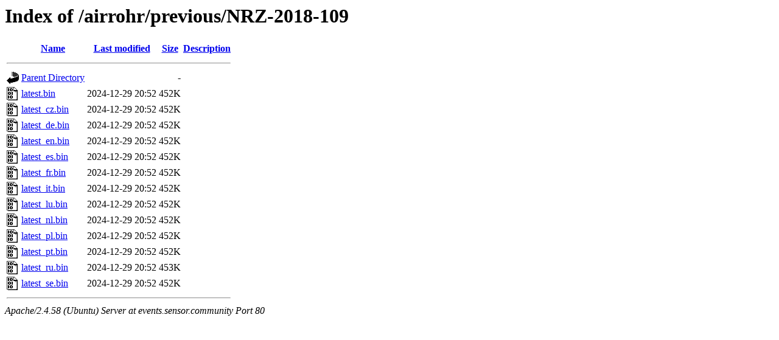

--- FILE ---
content_type: text/html;charset=UTF-8
request_url: http://events.sensor.community/airrohr/previous/NRZ-2018-109/
body_size: 579
content:
<!DOCTYPE HTML PUBLIC "-//W3C//DTD HTML 3.2 Final//EN">
<html>
 <head>
  <title>Index of /airrohr/previous/NRZ-2018-109</title>
 </head>
 <body>
<h1>Index of /airrohr/previous/NRZ-2018-109</h1>
  <table>
   <tr><th valign="top"><img src="/icons/blank.gif" alt="[ICO]"></th><th><a href="?C=N;O=D">Name</a></th><th><a href="?C=M;O=A">Last modified</a></th><th><a href="?C=S;O=A">Size</a></th><th><a href="?C=D;O=A">Description</a></th></tr>
   <tr><th colspan="5"><hr></th></tr>
<tr><td valign="top"><img src="/icons/back.gif" alt="[PARENTDIR]"></td><td><a href="/airrohr/previous/">Parent Directory</a></td><td>&nbsp;</td><td align="right">  - </td><td>&nbsp;</td></tr>
<tr><td valign="top"><img src="/icons/binary.gif" alt="[   ]"></td><td><a href="latest.bin">latest.bin</a></td><td align="right">2024-12-29 20:52  </td><td align="right">452K</td><td>&nbsp;</td></tr>
<tr><td valign="top"><img src="/icons/binary.gif" alt="[   ]"></td><td><a href="latest_cz.bin">latest_cz.bin</a></td><td align="right">2024-12-29 20:52  </td><td align="right">452K</td><td>&nbsp;</td></tr>
<tr><td valign="top"><img src="/icons/binary.gif" alt="[   ]"></td><td><a href="latest_de.bin">latest_de.bin</a></td><td align="right">2024-12-29 20:52  </td><td align="right">452K</td><td>&nbsp;</td></tr>
<tr><td valign="top"><img src="/icons/binary.gif" alt="[   ]"></td><td><a href="latest_en.bin">latest_en.bin</a></td><td align="right">2024-12-29 20:52  </td><td align="right">452K</td><td>&nbsp;</td></tr>
<tr><td valign="top"><img src="/icons/binary.gif" alt="[   ]"></td><td><a href="latest_es.bin">latest_es.bin</a></td><td align="right">2024-12-29 20:52  </td><td align="right">452K</td><td>&nbsp;</td></tr>
<tr><td valign="top"><img src="/icons/binary.gif" alt="[   ]"></td><td><a href="latest_fr.bin">latest_fr.bin</a></td><td align="right">2024-12-29 20:52  </td><td align="right">452K</td><td>&nbsp;</td></tr>
<tr><td valign="top"><img src="/icons/binary.gif" alt="[   ]"></td><td><a href="latest_it.bin">latest_it.bin</a></td><td align="right">2024-12-29 20:52  </td><td align="right">452K</td><td>&nbsp;</td></tr>
<tr><td valign="top"><img src="/icons/binary.gif" alt="[   ]"></td><td><a href="latest_lu.bin">latest_lu.bin</a></td><td align="right">2024-12-29 20:52  </td><td align="right">452K</td><td>&nbsp;</td></tr>
<tr><td valign="top"><img src="/icons/binary.gif" alt="[   ]"></td><td><a href="latest_nl.bin">latest_nl.bin</a></td><td align="right">2024-12-29 20:52  </td><td align="right">452K</td><td>&nbsp;</td></tr>
<tr><td valign="top"><img src="/icons/binary.gif" alt="[   ]"></td><td><a href="latest_pl.bin">latest_pl.bin</a></td><td align="right">2024-12-29 20:52  </td><td align="right">452K</td><td>&nbsp;</td></tr>
<tr><td valign="top"><img src="/icons/binary.gif" alt="[   ]"></td><td><a href="latest_pt.bin">latest_pt.bin</a></td><td align="right">2024-12-29 20:52  </td><td align="right">452K</td><td>&nbsp;</td></tr>
<tr><td valign="top"><img src="/icons/binary.gif" alt="[   ]"></td><td><a href="latest_ru.bin">latest_ru.bin</a></td><td align="right">2024-12-29 20:52  </td><td align="right">453K</td><td>&nbsp;</td></tr>
<tr><td valign="top"><img src="/icons/binary.gif" alt="[   ]"></td><td><a href="latest_se.bin">latest_se.bin</a></td><td align="right">2024-12-29 20:52  </td><td align="right">452K</td><td>&nbsp;</td></tr>
   <tr><th colspan="5"><hr></th></tr>
</table>
<address>Apache/2.4.58 (Ubuntu) Server at events.sensor.community Port 80</address>
</body></html>
